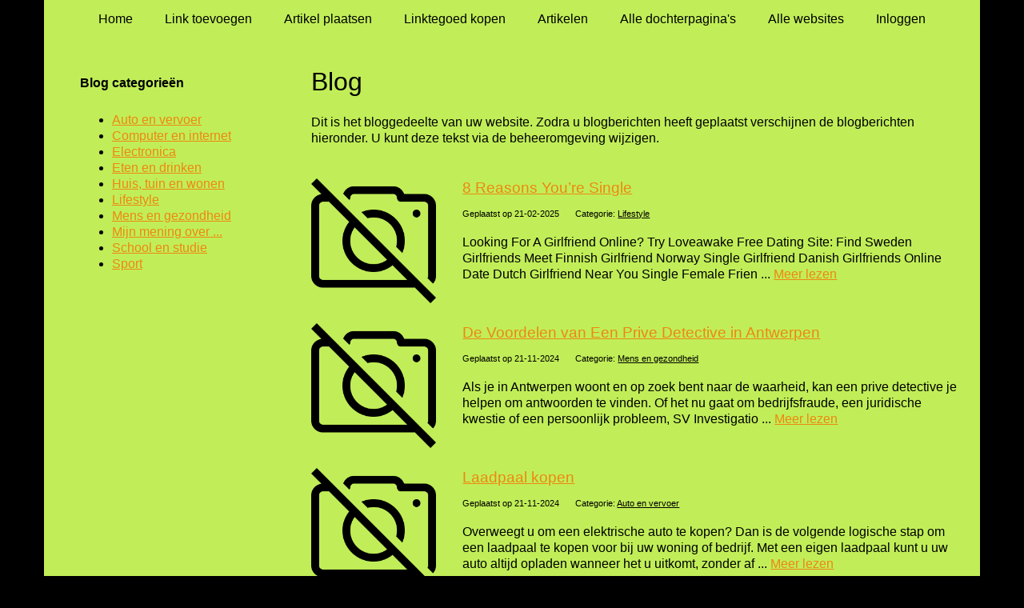

--- FILE ---
content_type: text/html; charset=utf-8
request_url: https://www.b1m.nl/blog/
body_size: 3103
content:
<!doctype html>
<html lang="nl">
<head>
  <meta charset="utf-8">
  <meta name="viewport" content="width=device-width, initial-scale=1">
  <title>Blog</title>
  <meta name="description" content="Blog" />
  <link href="//www.b1m.nl/core-frontend.css" media="screen" rel="stylesheet" />
  <link href="//www.b1m.nl/extensions/portal/assets/portal.css?1769592979" media="screen" rel="stylesheet" />
  <script src="//www.b1m.nl/core-frontend.js"></script>
	<link rel="next" href="https://www.b1m.nl/blog/pagina2/" />
	<link rel="canonical" href="https://www.b1m.nl/blog/" />
	<link href="/extensions/system.sidebar/sidebar.css" rel="stylesheet" />
	<link href="/generated.css" rel="stylesheet" />
</head>
<body class="page-sidebar-left extension-portal layout-default">
  <header class="page-menu-background responsive-container">
    <div class="page-menu-background"></div>
    <nav class="menu-main-container">
                <label for="drop-menu-main" class="toggle menu_toggle">Menu +</label>
                <input type="checkbox" id="drop-menu-main" />
                <ul class="menu-main"><li><a href="//www.b1m.nl">Home</a></li><li><a href="https://www.backlinker.eu/meerdere-links-toevoegen/">Link toevoegen</a></li><li><a href="https://www.backlinker.eu/artikel-plaatsen/">Artikel plaatsen</a></li><li><a href="https://www.backlinker.eu/registreren/">Linktegoed kopen</a></li><li><a href="//www.b1m.nl/blog/">Artikelen</a></li><li><a href="//www.b1m.nl/alle-startpaginas/">Alle dochterpagina's</a></li><li><a href="https://www.backlinker.eu/alle-startpagina-websites/">Alle websites</a></li><li><a href="//www.b1m.nl/inloggen/">Inloggen</a></li></ul>
              </nav>
  </header>
  <main class="responsive-container page-background">
    
    
    <div class="page-content">
  <nav class="menu-categories-container">
                <label for="drop-menu-categories" class="toggle menu_toggle">Blog categorie&euml;n +</label>
                <input type="checkbox" id="drop-menu-categories" />
                <ul class="menu-categories"><li><a href="/blog-categorie/auto-en-vervoer/">Auto en vervoer</a></li><li><a href="/blog-categorie/computer-en-internet/">Computer en internet</a></li><li><a href="/blog-categorie/electronica/">Electronica</a></li><li><a href="/blog-categorie/eten-en-drinken/">Eten en drinken</a></li><li><a href="/blog-categorie/huis-tuin-en-wonen/">Huis, tuin en wonen</a></li><li><a href="/blog-categorie/lifestyle/">Lifestyle</a></li><li><a href="/blog-categorie/mens-en-gezondheid/">Mens en gezondheid</a></li><li><a href="/blog-categorie/mijn-mening-over/">Mijn mening over ...</a></li><li><a href="/blog-categorie/school-en-studie/">School en studie</a></li><li><a href="/blog-categorie/sport/">Sport</a></li></ul>
              </nav>
  <h1>Blog</h1>
  
  
  <p>Dit is het bloggedeelte van uw website. Zodra u blogberichten heeft geplaatst verschijnen de blogberichten hieronder. U kunt deze tekst via de beheeromgeving wijzigen.</p>
        <div class="grid-columns-20_80 summary-first">
          <div>
          <img src="/assets/img/frontend/no-photo.png" alt="8 Reasons You’re Single" title="8 Reasons You’re Single" />
          </div>
          <div>
            <h2><a href="/blog/lifestyle/8-reasons-youre-single/">8 Reasons You’re Single</a></h2>
            <p class="overview-subtitle">Geplaatst op 21-02-2025</p><p class="overview-subtitle">Categorie: <a href="/blog-categorie/lifestyle/">Lifestyle</a></p><p>Looking For A Girlfriend Online? Try Loveawake Free Dating Site:
Find Sweden Girlfriends
Meet Finnish Girlfriend
Norway Single Girlfriend
Danish Girlfriends Online
Date Dutch Girlfriend Near You
Single Female Frien ... <a href="/blog/lifestyle/8-reasons-youre-single/">Meer lezen</a></p>
          </div>
        </div>
        <div class="grid-columns-20_80">
          <div>
          <img src="/assets/img/frontend/no-photo.png" alt="De Voordelen van Een Prive Detective in Antwerpen" title="De Voordelen van Een Prive Detective in Antwerpen" />
          </div>
          <div>
            <h2><a href="/blog/mens-en-gezondheid/de-voordelen-van-een-prive-detective-in-antwerpen/">De Voordelen van Een Prive Detective in Antwerpen</a></h2>
            <p class="overview-subtitle">Geplaatst op 21-11-2024</p><p class="overview-subtitle">Categorie: <a href="/blog-categorie/mens-en-gezondheid/">Mens en gezondheid</a></p><p>Als je in Antwerpen woont en op zoek bent naar de waarheid, kan een prive detective je helpen om antwoorden te vinden. Of het nu gaat om bedrijfsfraude, een juridische kwestie of een persoonlijk probleem, SV Investigatio ... <a href="/blog/mens-en-gezondheid/de-voordelen-van-een-prive-detective-in-antwerpen/">Meer lezen</a></p>
          </div>
        </div>
        <div class="grid-columns-20_80">
          <div>
          <img src="/assets/img/frontend/no-photo.png" alt="Laadpaal kopen" title="Laadpaal kopen" />
          </div>
          <div>
            <h2><a href="/blog/auto-en-vervoer/laadpaal-kopen/">Laadpaal kopen</a></h2>
            <p class="overview-subtitle">Geplaatst op 21-11-2024</p><p class="overview-subtitle">Categorie: <a href="/blog-categorie/auto-en-vervoer/">Auto en vervoer</a></p><p>Overweegt u om een elektrische auto te kopen? Dan is de volgende logische stap om een laadpaal te kopen voor bij uw woning of bedrijf. Met een eigen laadpaal kunt u uw auto altijd opladen wanneer het u uitkomt, zonder af ... <a href="/blog/auto-en-vervoer/laadpaal-kopen/">Meer lezen</a></p>
          </div>
        </div>
        <div class="grid-columns-20_80">
          <div>
          <img src="/assets/img/frontend/no-photo.png" alt="SketchUp for Schools: Een 3D-ontwerpoplossing voor het onderwijs" title="SketchUp for Schools: Een 3D-ontwerpoplossing voor het onderwijs" />
          </div>
          <div>
            <h2><a href="/blog/computer-en-internet/sketchup-for-schools-een-3d-ontwerpoplossing-voor-het-onderwijs/">SketchUp for Schools: Een 3D-ontwerpoplossing voor het onderwijs</a></h2>
            <p class="overview-subtitle">Geplaatst op 20-11-2024</p><p class="overview-subtitle">Categorie: <a href="/blog-categorie/computer-en-internet/">Computer en internet</a></p><p>SketchUp is een van de populairste 3D-tekenprogramma&rsquo;s ter wereld, en met SketchUp for Schools biedt het een speciale versie die perfect is afgestemd op het onderwijs. Met deze versie kunnen studenten en docenten e ... <a href="/blog/computer-en-internet/sketchup-for-schools-een-3d-ontwerpoplossing-voor-het-onderwijs/">Meer lezen</a></p>
          </div>
        </div>
        <div class="grid-columns-20_80">
          <div>
          <img src="/assets/img/frontend/no-photo.png" alt="Gezonde Tanden en Stralende Glimlach bij Tandarts Den Bosch" title="Gezonde Tanden en Stralende Glimlach bij Tandarts Den Bosch" />
          </div>
          <div>
            <h2><a href="/blog/mens-en-gezondheid/gezonde-tanden-en-stralende-glimlach-bij-tandarts-den-bosch/">Gezonde Tanden en Stralende Glimlach bij Tandarts Den Bosch</a></h2>
            <p class="overview-subtitle">Geplaatst op 11-11-2024</p><p class="overview-subtitle">Categorie: <a href="/blog-categorie/mens-en-gezondheid/">Mens en gezondheid</a></p><p>Een sterk en gezond gebit is de basis voor een goede mondgezondheid en een zelfverzekerde glimlach. Bij Tandarts Den Bosch kun je terecht voor een breed scala aan tandheelkundige behandelingen, uitgevoerd door een ervare ... <a href="/blog/mens-en-gezondheid/gezonde-tanden-en-stralende-glimlach-bij-tandarts-den-bosch/">Meer lezen</a></p>
          </div>
        </div>
        <div class="grid-columns-20_80">
          <div>
          <img src="/assets/img/frontend/no-photo.png" alt="Waarom Regelmatig Vetkanaal Reinigen Onmisbaar is voor Uw Keuken" title="Waarom Regelmatig Vetkanaal Reinigen Onmisbaar is voor Uw Keuken" />
          </div>
          <div>
            <h2><a href="/blog/eten-en-drinken/waarom-regelmatig-vetkanaal-reinigen-onmisbaar-is-voor-uw-keuken/">Waarom Regelmatig Vetkanaal Reinigen Onmisbaar is voor Uw Keuken</a></h2>
            <p class="overview-subtitle">Geplaatst op 08-10-2024</p><p class="overview-subtitle">Categorie: <a href="/blog-categorie/eten-en-drinken/">Eten en drinken</a></p><p>In elke professionele keuken wordt dagelijks gewerkt met vetten, oli&euml;n en andere kookdampen. Deze stoffen worden via afzuiginstallaties afgevoerd en komen terecht in vetkanalen. Na verloop van tijd kunnen deze kanal ... <a href="/blog/eten-en-drinken/waarom-regelmatig-vetkanaal-reinigen-onmisbaar-is-voor-uw-keuken/">Meer lezen</a></p>
          </div>
        </div>
        <div class="grid-columns-20_80">
          <div>
          <img src="/assets/img/frontend/no-photo.png" alt="Kort en Bondig Formuleren: De Kracht van Duidelijke Communicatie" title="Kort en Bondig Formuleren: De Kracht van Duidelijke Communicatie" />
          </div>
          <div>
            <h2><a href="/blog/school-en-studie/kort-en-bondig-formuleren-de-kracht-van-duidelijke-communicatie/">Kort en Bondig Formuleren: De Kracht van Duidelijke Communicatie</a></h2>
            <p class="overview-subtitle">Geplaatst op 12-09-2024</p><p class="overview-subtitle">Categorie: <a href="/blog-categorie/school-en-studie/">School en studie</a></p><p>In een tijdperk waarin informatie overload de norm is, is het vermogen om je boodschap kort en bondig over te brengen belangrijker dan ooit. Dit geldt met name in de zakelijke wereld, waar duidelijke communicatie het ver ... <a href="/blog/school-en-studie/kort-en-bondig-formuleren-de-kracht-van-duidelijke-communicatie/">Meer lezen</a></p>
          </div>
        </div>
        <div class="grid-columns-20_80">
          <div>
          <img src="/assets/img/frontend/no-photo.png" alt="Jouw Gids voor de Beste 24-inch Smart TV Deals bij De Beste Shopper" title="Jouw Gids voor de Beste 24-inch Smart TV Deals bij De Beste Shopper" />
          </div>
          <div>
            <h2><a href="/blog/electronica/jouw-gids-voor-de-beste-24-inch-smart-tv-deals-bij-de-beste-shopper/">Jouw Gids voor de Beste 24-inch Smart TV Deals bij De Beste Shopper</a></h2>
            <p class="overview-subtitle">Geplaatst op 29-03-2024</p><p class="overview-subtitle">Categorie: <a href="/blog-categorie/electronica/">Electronica</a></p><p>Jouw Gids voor de Beste 24-inch Smart TV Deals bij De Beste Shopper
Wanneer het gaat om het upgraden van je thuisentertainment, biedt een 24-inch Smart TV een onge&euml;venaarde mix van veelzijdigheid en technologie. Id ... <a href="/blog/electronica/jouw-gids-voor-de-beste-24-inch-smart-tv-deals-bij-de-beste-shopper/">Meer lezen</a></p>
          </div>
        </div>
        <div class="grid-columns-20_80">
          <div>
          <img src="/assets/img/frontend/no-photo.png" alt="Challenges in Dating" title="Challenges in Dating" />
          </div>
          <div>
            <h2><a href="/blog/lifestyle/challenges-in-dating/">Challenges in Dating</a></h2>
            <p class="overview-subtitle">Geplaatst op 28-03-2024</p><p class="overview-subtitle">Categorie: <a href="/blog-categorie/lifestyle/">Lifestyle</a></p><p>Dating is an affair of the heart, it&rsquo;s a special attempt at connecting with the heart of the date to see if you can connect, once connected things soar to new heights in a wonderful experience of love and heartfelt ... <a href="/blog/lifestyle/challenges-in-dating/">Meer lezen</a></p>
          </div>
        </div>
        <div class="grid-columns-20_80">
          <div>
          <img src="/assets/img/frontend/no-photo.png" alt="De kunst van het waarderen: creatieve manieren om waardering te tonen met chocolade " title="De kunst van het waarderen: creatieve manieren om waardering te tonen met chocolade " />
          </div>
          <div>
            <h2><a href="/blog/lifestyle/de-kunst-van-het-waarderen-creatieve-manieren-om-waardering-te-tonen-met-chocolade/">De kunst van het waarderen: creatieve manieren om waardering te tonen met chocolade </a></h2>
            <p class="overview-subtitle">Geplaatst op 29-09-2023</p><p class="overview-subtitle">Categorie: <a href="/blog-categorie/lifestyle/">Lifestyle</a></p><p>Chocolade: het is meer dan slechts een heerlijke traktatie voor de smaakpapillen. Het is een belichaming van genegenheid en waardering tonen, een tijdloos geschenk dat de grenzen van culturen en generaties overstijgt. Of ... <a href="/blog/lifestyle/de-kunst-van-het-waarderen-creatieve-manieren-om-waardering-te-tonen-met-chocolade/">Meer lezen</a></p>
          </div>
        </div><nav class="pagination"><ul><li><a class="active" href="/blog/">1</a></li><li><a href="/blog/pagina2/">2</a></li></ul></nav>
</div>
<div class="sidebar-block">
  <p class="heading">Blog categorie&euml;n</p><ul><li><a href="/blog-categorie/auto-en-vervoer/">Auto en vervoer</a></li><li><a href="/blog-categorie/computer-en-internet/">Computer en internet</a></li><li><a href="/blog-categorie/electronica/">Electronica</a></li><li><a href="/blog-categorie/eten-en-drinken/">Eten en drinken</a></li><li><a href="/blog-categorie/huis-tuin-en-wonen/">Huis, tuin en wonen</a></li><li><a href="/blog-categorie/lifestyle/">Lifestyle</a></li><li><a href="/blog-categorie/mens-en-gezondheid/">Mens en gezondheid</a></li><li><a href="/blog-categorie/mijn-mening-over/">Mijn mening over ...</a></li><li><a href="/blog-categorie/school-en-studie/">School en studie</a></li><li><a href="/blog-categorie/sport/">Sport</a></li></ul>
</div>

    
  </main>
  <footer class="responsive-container">
    <nav class="menu-footer-container">
                <label for="drop-menu-footer" class="toggle menu_toggle">Menu +</label>
                <input type="checkbox" id="drop-menu-footer" />
                <ul class="menu-footer"></ul>
              </nav>
    Copyright © 2021 Onderdeel van <a href="https://baakmanmedia.nl" target="_blank">BaakmanMedia</a> & <a href="https://vrolijkinternetservices.nl/" target="_blank">Vrolijk Internet Services</a>
  </footer>
  <script src="//www.b1m.nl/extensions/portal/assets/portal.js?1769592979" async></script>
</body>
</html>
